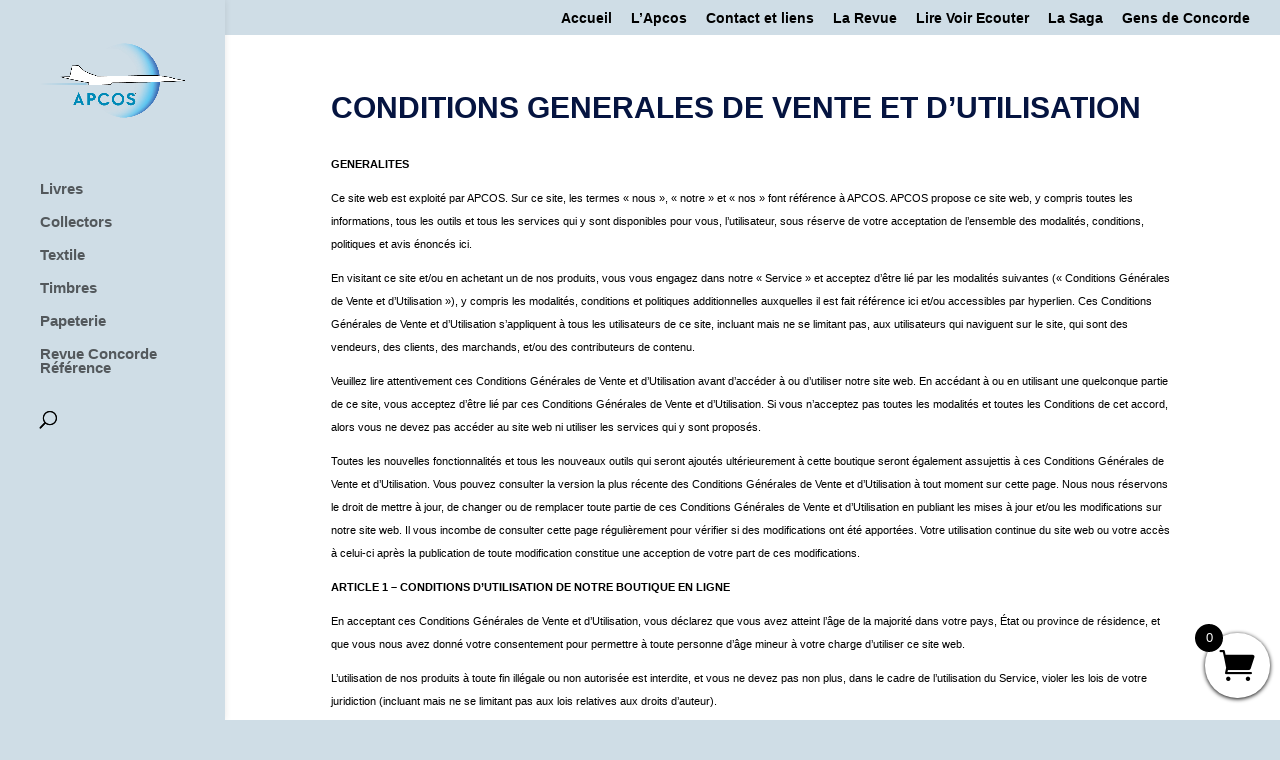

--- FILE ---
content_type: text/html; charset=UTF-8
request_url: https://laboutiqueconcordereference.fr/conditions-generales-de-vente-et-dutilisation/
body_size: 18506
content:
<!DOCTYPE html>
<html lang="fr-FR">
<head>
	<meta charset="UTF-8" />
<meta http-equiv="X-UA-Compatible" content="IE=edge">
	<link rel="pingback" href="https://laboutiqueconcordereference.fr/xmlrpc.php" />

	<script type="text/javascript">
		document.documentElement.className = 'js';
	</script>

	<title>CONDITIONS GENERALES DE VENTE ET D&rsquo;UTILISATION | La boutique concordereference</title>
<link rel="preconnect" href="https://fonts.gstatic.com" crossorigin /><meta name='robots' content='max-image-preview:large' />
<script>window._wca = window._wca || [];</script>
<script type="text/javascript">
			let jqueryParams=[],jQuery=function(r){return jqueryParams=[...jqueryParams,r],jQuery},$=function(r){return jqueryParams=[...jqueryParams,r],$};window.jQuery=jQuery,window.$=jQuery;let customHeadScripts=!1;jQuery.fn=jQuery.prototype={},$.fn=jQuery.prototype={},jQuery.noConflict=function(r){if(window.jQuery)return jQuery=window.jQuery,$=window.jQuery,customHeadScripts=!0,jQuery.noConflict},jQuery.ready=function(r){jqueryParams=[...jqueryParams,r]},$.ready=function(r){jqueryParams=[...jqueryParams,r]},jQuery.load=function(r){jqueryParams=[...jqueryParams,r]},$.load=function(r){jqueryParams=[...jqueryParams,r]},jQuery.fn.ready=function(r){jqueryParams=[...jqueryParams,r]},$.fn.ready=function(r){jqueryParams=[...jqueryParams,r]};</script><link rel='dns-prefetch' href='//stats.wp.com' />
<link rel='preconnect' href='//c0.wp.com' />
<link rel="alternate" type="application/rss+xml" title="La boutique concordereference &raquo; Flux" href="https://laboutiqueconcordereference.fr/feed/" />
<link rel="alternate" type="application/rss+xml" title="La boutique concordereference &raquo; Flux des commentaires" href="https://laboutiqueconcordereference.fr/comments/feed/" />
<meta content="Divi v.4.27.4" name="generator"/><link rel='stylesheet' id='wp-block-library-css' href='https://c0.wp.com/c/6.8.3/wp-includes/css/dist/block-library/style.min.css' type='text/css' media='all' />
<style id='wp-block-library-theme-inline-css' type='text/css'>
.wp-block-audio :where(figcaption){color:#555;font-size:13px;text-align:center}.is-dark-theme .wp-block-audio :where(figcaption){color:#ffffffa6}.wp-block-audio{margin:0 0 1em}.wp-block-code{border:1px solid #ccc;border-radius:4px;font-family:Menlo,Consolas,monaco,monospace;padding:.8em 1em}.wp-block-embed :where(figcaption){color:#555;font-size:13px;text-align:center}.is-dark-theme .wp-block-embed :where(figcaption){color:#ffffffa6}.wp-block-embed{margin:0 0 1em}.blocks-gallery-caption{color:#555;font-size:13px;text-align:center}.is-dark-theme .blocks-gallery-caption{color:#ffffffa6}:root :where(.wp-block-image figcaption){color:#555;font-size:13px;text-align:center}.is-dark-theme :root :where(.wp-block-image figcaption){color:#ffffffa6}.wp-block-image{margin:0 0 1em}.wp-block-pullquote{border-bottom:4px solid;border-top:4px solid;color:currentColor;margin-bottom:1.75em}.wp-block-pullquote cite,.wp-block-pullquote footer,.wp-block-pullquote__citation{color:currentColor;font-size:.8125em;font-style:normal;text-transform:uppercase}.wp-block-quote{border-left:.25em solid;margin:0 0 1.75em;padding-left:1em}.wp-block-quote cite,.wp-block-quote footer{color:currentColor;font-size:.8125em;font-style:normal;position:relative}.wp-block-quote:where(.has-text-align-right){border-left:none;border-right:.25em solid;padding-left:0;padding-right:1em}.wp-block-quote:where(.has-text-align-center){border:none;padding-left:0}.wp-block-quote.is-large,.wp-block-quote.is-style-large,.wp-block-quote:where(.is-style-plain){border:none}.wp-block-search .wp-block-search__label{font-weight:700}.wp-block-search__button{border:1px solid #ccc;padding:.375em .625em}:where(.wp-block-group.has-background){padding:1.25em 2.375em}.wp-block-separator.has-css-opacity{opacity:.4}.wp-block-separator{border:none;border-bottom:2px solid;margin-left:auto;margin-right:auto}.wp-block-separator.has-alpha-channel-opacity{opacity:1}.wp-block-separator:not(.is-style-wide):not(.is-style-dots){width:100px}.wp-block-separator.has-background:not(.is-style-dots){border-bottom:none;height:1px}.wp-block-separator.has-background:not(.is-style-wide):not(.is-style-dots){height:2px}.wp-block-table{margin:0 0 1em}.wp-block-table td,.wp-block-table th{word-break:normal}.wp-block-table :where(figcaption){color:#555;font-size:13px;text-align:center}.is-dark-theme .wp-block-table :where(figcaption){color:#ffffffa6}.wp-block-video :where(figcaption){color:#555;font-size:13px;text-align:center}.is-dark-theme .wp-block-video :where(figcaption){color:#ffffffa6}.wp-block-video{margin:0 0 1em}:root :where(.wp-block-template-part.has-background){margin-bottom:0;margin-top:0;padding:1.25em 2.375em}
</style>
<link rel='stylesheet' id='wp-components-css' href='https://c0.wp.com/c/6.8.3/wp-includes/css/dist/components/style.min.css' type='text/css' media='all' />
<link rel='stylesheet' id='wp-preferences-css' href='https://c0.wp.com/c/6.8.3/wp-includes/css/dist/preferences/style.min.css' type='text/css' media='all' />
<link rel='stylesheet' id='wp-block-editor-css' href='https://c0.wp.com/c/6.8.3/wp-includes/css/dist/block-editor/style.min.css' type='text/css' media='all' />
<link rel='stylesheet' id='popup-maker-block-library-style-css' href='https://laboutiqueconcordereference.fr/wp-content/plugins/popup-maker/dist/packages/block-library-style.css?ver=dbea705cfafe089d65f1' type='text/css' media='all' />
<link rel='stylesheet' id='mediaelement-css' href='https://c0.wp.com/c/6.8.3/wp-includes/js/mediaelement/mediaelementplayer-legacy.min.css' type='text/css' media='all' />
<link rel='stylesheet' id='wp-mediaelement-css' href='https://c0.wp.com/c/6.8.3/wp-includes/js/mediaelement/wp-mediaelement.min.css' type='text/css' media='all' />
<style id='jetpack-sharing-buttons-style-inline-css' type='text/css'>
.jetpack-sharing-buttons__services-list{display:flex;flex-direction:row;flex-wrap:wrap;gap:0;list-style-type:none;margin:5px;padding:0}.jetpack-sharing-buttons__services-list.has-small-icon-size{font-size:12px}.jetpack-sharing-buttons__services-list.has-normal-icon-size{font-size:16px}.jetpack-sharing-buttons__services-list.has-large-icon-size{font-size:24px}.jetpack-sharing-buttons__services-list.has-huge-icon-size{font-size:36px}@media print{.jetpack-sharing-buttons__services-list{display:none!important}}.editor-styles-wrapper .wp-block-jetpack-sharing-buttons{gap:0;padding-inline-start:0}ul.jetpack-sharing-buttons__services-list.has-background{padding:1.25em 2.375em}
</style>
<style id='global-styles-inline-css' type='text/css'>
:root{--wp--preset--aspect-ratio--square: 1;--wp--preset--aspect-ratio--4-3: 4/3;--wp--preset--aspect-ratio--3-4: 3/4;--wp--preset--aspect-ratio--3-2: 3/2;--wp--preset--aspect-ratio--2-3: 2/3;--wp--preset--aspect-ratio--16-9: 16/9;--wp--preset--aspect-ratio--9-16: 9/16;--wp--preset--color--black: #000000;--wp--preset--color--cyan-bluish-gray: #abb8c3;--wp--preset--color--white: #ffffff;--wp--preset--color--pale-pink: #f78da7;--wp--preset--color--vivid-red: #cf2e2e;--wp--preset--color--luminous-vivid-orange: #ff6900;--wp--preset--color--luminous-vivid-amber: #fcb900;--wp--preset--color--light-green-cyan: #7bdcb5;--wp--preset--color--vivid-green-cyan: #00d084;--wp--preset--color--pale-cyan-blue: #8ed1fc;--wp--preset--color--vivid-cyan-blue: #0693e3;--wp--preset--color--vivid-purple: #9b51e0;--wp--preset--gradient--vivid-cyan-blue-to-vivid-purple: linear-gradient(135deg,rgba(6,147,227,1) 0%,rgb(155,81,224) 100%);--wp--preset--gradient--light-green-cyan-to-vivid-green-cyan: linear-gradient(135deg,rgb(122,220,180) 0%,rgb(0,208,130) 100%);--wp--preset--gradient--luminous-vivid-amber-to-luminous-vivid-orange: linear-gradient(135deg,rgba(252,185,0,1) 0%,rgba(255,105,0,1) 100%);--wp--preset--gradient--luminous-vivid-orange-to-vivid-red: linear-gradient(135deg,rgba(255,105,0,1) 0%,rgb(207,46,46) 100%);--wp--preset--gradient--very-light-gray-to-cyan-bluish-gray: linear-gradient(135deg,rgb(238,238,238) 0%,rgb(169,184,195) 100%);--wp--preset--gradient--cool-to-warm-spectrum: linear-gradient(135deg,rgb(74,234,220) 0%,rgb(151,120,209) 20%,rgb(207,42,186) 40%,rgb(238,44,130) 60%,rgb(251,105,98) 80%,rgb(254,248,76) 100%);--wp--preset--gradient--blush-light-purple: linear-gradient(135deg,rgb(255,206,236) 0%,rgb(152,150,240) 100%);--wp--preset--gradient--blush-bordeaux: linear-gradient(135deg,rgb(254,205,165) 0%,rgb(254,45,45) 50%,rgb(107,0,62) 100%);--wp--preset--gradient--luminous-dusk: linear-gradient(135deg,rgb(255,203,112) 0%,rgb(199,81,192) 50%,rgb(65,88,208) 100%);--wp--preset--gradient--pale-ocean: linear-gradient(135deg,rgb(255,245,203) 0%,rgb(182,227,212) 50%,rgb(51,167,181) 100%);--wp--preset--gradient--electric-grass: linear-gradient(135deg,rgb(202,248,128) 0%,rgb(113,206,126) 100%);--wp--preset--gradient--midnight: linear-gradient(135deg,rgb(2,3,129) 0%,rgb(40,116,252) 100%);--wp--preset--font-size--small: 13px;--wp--preset--font-size--medium: 20px;--wp--preset--font-size--large: 36px;--wp--preset--font-size--x-large: 42px;--wp--preset--spacing--20: 0.44rem;--wp--preset--spacing--30: 0.67rem;--wp--preset--spacing--40: 1rem;--wp--preset--spacing--50: 1.5rem;--wp--preset--spacing--60: 2.25rem;--wp--preset--spacing--70: 3.38rem;--wp--preset--spacing--80: 5.06rem;--wp--preset--shadow--natural: 6px 6px 9px rgba(0, 0, 0, 0.2);--wp--preset--shadow--deep: 12px 12px 50px rgba(0, 0, 0, 0.4);--wp--preset--shadow--sharp: 6px 6px 0px rgba(0, 0, 0, 0.2);--wp--preset--shadow--outlined: 6px 6px 0px -3px rgba(255, 255, 255, 1), 6px 6px rgba(0, 0, 0, 1);--wp--preset--shadow--crisp: 6px 6px 0px rgba(0, 0, 0, 1);}:root { --wp--style--global--content-size: 823px;--wp--style--global--wide-size: 1080px; }:where(body) { margin: 0; }.wp-site-blocks > .alignleft { float: left; margin-right: 2em; }.wp-site-blocks > .alignright { float: right; margin-left: 2em; }.wp-site-blocks > .aligncenter { justify-content: center; margin-left: auto; margin-right: auto; }:where(.is-layout-flex){gap: 0.5em;}:where(.is-layout-grid){gap: 0.5em;}.is-layout-flow > .alignleft{float: left;margin-inline-start: 0;margin-inline-end: 2em;}.is-layout-flow > .alignright{float: right;margin-inline-start: 2em;margin-inline-end: 0;}.is-layout-flow > .aligncenter{margin-left: auto !important;margin-right: auto !important;}.is-layout-constrained > .alignleft{float: left;margin-inline-start: 0;margin-inline-end: 2em;}.is-layout-constrained > .alignright{float: right;margin-inline-start: 2em;margin-inline-end: 0;}.is-layout-constrained > .aligncenter{margin-left: auto !important;margin-right: auto !important;}.is-layout-constrained > :where(:not(.alignleft):not(.alignright):not(.alignfull)){max-width: var(--wp--style--global--content-size);margin-left: auto !important;margin-right: auto !important;}.is-layout-constrained > .alignwide{max-width: var(--wp--style--global--wide-size);}body .is-layout-flex{display: flex;}.is-layout-flex{flex-wrap: wrap;align-items: center;}.is-layout-flex > :is(*, div){margin: 0;}body .is-layout-grid{display: grid;}.is-layout-grid > :is(*, div){margin: 0;}body{padding-top: 0px;padding-right: 0px;padding-bottom: 0px;padding-left: 0px;}:root :where(.wp-element-button, .wp-block-button__link){background-color: #32373c;border-width: 0;color: #fff;font-family: inherit;font-size: inherit;line-height: inherit;padding: calc(0.667em + 2px) calc(1.333em + 2px);text-decoration: none;}.has-black-color{color: var(--wp--preset--color--black) !important;}.has-cyan-bluish-gray-color{color: var(--wp--preset--color--cyan-bluish-gray) !important;}.has-white-color{color: var(--wp--preset--color--white) !important;}.has-pale-pink-color{color: var(--wp--preset--color--pale-pink) !important;}.has-vivid-red-color{color: var(--wp--preset--color--vivid-red) !important;}.has-luminous-vivid-orange-color{color: var(--wp--preset--color--luminous-vivid-orange) !important;}.has-luminous-vivid-amber-color{color: var(--wp--preset--color--luminous-vivid-amber) !important;}.has-light-green-cyan-color{color: var(--wp--preset--color--light-green-cyan) !important;}.has-vivid-green-cyan-color{color: var(--wp--preset--color--vivid-green-cyan) !important;}.has-pale-cyan-blue-color{color: var(--wp--preset--color--pale-cyan-blue) !important;}.has-vivid-cyan-blue-color{color: var(--wp--preset--color--vivid-cyan-blue) !important;}.has-vivid-purple-color{color: var(--wp--preset--color--vivid-purple) !important;}.has-black-background-color{background-color: var(--wp--preset--color--black) !important;}.has-cyan-bluish-gray-background-color{background-color: var(--wp--preset--color--cyan-bluish-gray) !important;}.has-white-background-color{background-color: var(--wp--preset--color--white) !important;}.has-pale-pink-background-color{background-color: var(--wp--preset--color--pale-pink) !important;}.has-vivid-red-background-color{background-color: var(--wp--preset--color--vivid-red) !important;}.has-luminous-vivid-orange-background-color{background-color: var(--wp--preset--color--luminous-vivid-orange) !important;}.has-luminous-vivid-amber-background-color{background-color: var(--wp--preset--color--luminous-vivid-amber) !important;}.has-light-green-cyan-background-color{background-color: var(--wp--preset--color--light-green-cyan) !important;}.has-vivid-green-cyan-background-color{background-color: var(--wp--preset--color--vivid-green-cyan) !important;}.has-pale-cyan-blue-background-color{background-color: var(--wp--preset--color--pale-cyan-blue) !important;}.has-vivid-cyan-blue-background-color{background-color: var(--wp--preset--color--vivid-cyan-blue) !important;}.has-vivid-purple-background-color{background-color: var(--wp--preset--color--vivid-purple) !important;}.has-black-border-color{border-color: var(--wp--preset--color--black) !important;}.has-cyan-bluish-gray-border-color{border-color: var(--wp--preset--color--cyan-bluish-gray) !important;}.has-white-border-color{border-color: var(--wp--preset--color--white) !important;}.has-pale-pink-border-color{border-color: var(--wp--preset--color--pale-pink) !important;}.has-vivid-red-border-color{border-color: var(--wp--preset--color--vivid-red) !important;}.has-luminous-vivid-orange-border-color{border-color: var(--wp--preset--color--luminous-vivid-orange) !important;}.has-luminous-vivid-amber-border-color{border-color: var(--wp--preset--color--luminous-vivid-amber) !important;}.has-light-green-cyan-border-color{border-color: var(--wp--preset--color--light-green-cyan) !important;}.has-vivid-green-cyan-border-color{border-color: var(--wp--preset--color--vivid-green-cyan) !important;}.has-pale-cyan-blue-border-color{border-color: var(--wp--preset--color--pale-cyan-blue) !important;}.has-vivid-cyan-blue-border-color{border-color: var(--wp--preset--color--vivid-cyan-blue) !important;}.has-vivid-purple-border-color{border-color: var(--wp--preset--color--vivid-purple) !important;}.has-vivid-cyan-blue-to-vivid-purple-gradient-background{background: var(--wp--preset--gradient--vivid-cyan-blue-to-vivid-purple) !important;}.has-light-green-cyan-to-vivid-green-cyan-gradient-background{background: var(--wp--preset--gradient--light-green-cyan-to-vivid-green-cyan) !important;}.has-luminous-vivid-amber-to-luminous-vivid-orange-gradient-background{background: var(--wp--preset--gradient--luminous-vivid-amber-to-luminous-vivid-orange) !important;}.has-luminous-vivid-orange-to-vivid-red-gradient-background{background: var(--wp--preset--gradient--luminous-vivid-orange-to-vivid-red) !important;}.has-very-light-gray-to-cyan-bluish-gray-gradient-background{background: var(--wp--preset--gradient--very-light-gray-to-cyan-bluish-gray) !important;}.has-cool-to-warm-spectrum-gradient-background{background: var(--wp--preset--gradient--cool-to-warm-spectrum) !important;}.has-blush-light-purple-gradient-background{background: var(--wp--preset--gradient--blush-light-purple) !important;}.has-blush-bordeaux-gradient-background{background: var(--wp--preset--gradient--blush-bordeaux) !important;}.has-luminous-dusk-gradient-background{background: var(--wp--preset--gradient--luminous-dusk) !important;}.has-pale-ocean-gradient-background{background: var(--wp--preset--gradient--pale-ocean) !important;}.has-electric-grass-gradient-background{background: var(--wp--preset--gradient--electric-grass) !important;}.has-midnight-gradient-background{background: var(--wp--preset--gradient--midnight) !important;}.has-small-font-size{font-size: var(--wp--preset--font-size--small) !important;}.has-medium-font-size{font-size: var(--wp--preset--font-size--medium) !important;}.has-large-font-size{font-size: var(--wp--preset--font-size--large) !important;}.has-x-large-font-size{font-size: var(--wp--preset--font-size--x-large) !important;}
:where(.wp-block-post-template.is-layout-flex){gap: 1.25em;}:where(.wp-block-post-template.is-layout-grid){gap: 1.25em;}
:where(.wp-block-columns.is-layout-flex){gap: 2em;}:where(.wp-block-columns.is-layout-grid){gap: 2em;}
:root :where(.wp-block-pullquote){font-size: 1.5em;line-height: 1.6;}
</style>
<link rel='stylesheet' id='woocommerce-layout-css' href='https://c0.wp.com/p/woocommerce/10.2.2/assets/css/woocommerce-layout.css' type='text/css' media='all' />
<style id='woocommerce-layout-inline-css' type='text/css'>

	.infinite-scroll .woocommerce-pagination {
		display: none;
	}
</style>
<link rel='stylesheet' id='woocommerce-smallscreen-css' href='https://c0.wp.com/p/woocommerce/10.2.2/assets/css/woocommerce-smallscreen.css' type='text/css' media='only screen and (max-width: 768px)' />
<link rel='stylesheet' id='woocommerce-general-css' href='https://c0.wp.com/p/woocommerce/10.2.2/assets/css/woocommerce.css' type='text/css' media='all' />
<style id='woocommerce-inline-inline-css' type='text/css'>
.woocommerce form .form-row .required { visibility: visible; }
</style>
<link rel='stylesheet' id='divilife-wsc-css' href='https://laboutiqueconcordereference.fr/wp-content/plugins/divi-side-cart-for-woocommerce/public/css/divilife-wsc-public.css?ver=2.1' type='text/css' media='all' />
<style id='divilife-wsc-inline-css' type='text/css'>

			.divilife-wsc-ctxt{
				font-size: 20px;
			}

			.divilife-wsc-container{
				width: 300px;
			}
			.divilife-wsc-body{
				font-size: 14px;
			}
			.divilife-wsc-img-col{
				width: 35%;
			}
			.divilife-wsc-sum-col{
				width: 60%;
			}
			.divilife-wsc-basket{
				background-color: #ffffff;
				bottom: 12px;
				position: fixed;
				height: 65px;
				width: 65px;
			}
			
			.divilife-wsc-bki{
				color: #000000;
				font-size: 35px;
			}
			.divilife-wsc-items-count{
				background-color: #000000;
				color: #ffffff;
			}
			.divilife-wsc-footer a.button{
				margin: 4px 0;
			}
		.divilife-wsc-footer{
				position: absolute;
			}
			.divilife-wsc-container{
				top: 0;
				bottom: 0;
			}
				.divilife-wsc-basket{
					right: 0;
				}
				.divilife-wsc-basket, .divilife-wsc-container{
					transition-property: right;
				}
				.divilife-wsc-items-count{
					left: -10px;
				}
				.divilife-wsc-container{
					right: -300px;
				}
				.divilife-wsc-modal.divilife-wsc-active .divilife-wsc-basket{
					right: 300px;
				}
				.divilife-wsc-modal.divilife-wsc-active .divilife-wsc-container{
					right: 0;
				}
			
</style>
<link rel='stylesheet' id='brands-styles-css' href='https://c0.wp.com/p/woocommerce/10.2.2/assets/css/brands.css' type='text/css' media='all' />
<link rel='stylesheet' id='flexible-shipping-free-shipping-css' href='https://laboutiqueconcordereference.fr/wp-content/plugins/flexible-shipping/assets/dist/css/free-shipping.css?ver=6.4.0.2' type='text/css' media='all' />
<link rel='stylesheet' id='divi-style-pum-css' href='https://laboutiqueconcordereference.fr/wp-content/themes/Divi/style-static.min.css?ver=4.27.4' type='text/css' media='all' />
<script type="text/javascript" src="https://c0.wp.com/c/6.8.3/wp-includes/js/jquery/jquery.min.js" id="jquery-core-js"></script>
<script type="text/javascript" src="https://c0.wp.com/c/6.8.3/wp-includes/js/jquery/jquery-migrate.min.js" id="jquery-migrate-js"></script>
<script type="text/javascript" id="jquery-js-after">
/* <![CDATA[ */
jqueryParams.length&&$.each(jqueryParams,function(e,r){if("function"==typeof r){var n=String(r);n.replace("$","jQuery");var a=new Function("return "+n)();$(document).ready(a)}});
/* ]]> */
</script>
<script type="text/javascript" src="https://c0.wp.com/p/woocommerce/10.2.2/assets/js/jquery-blockui/jquery.blockUI.min.js" id="jquery-blockui-js" defer="defer" data-wp-strategy="defer"></script>
<script type="text/javascript" id="wc-add-to-cart-js-extra">
/* <![CDATA[ */
var wc_add_to_cart_params = {"ajax_url":"\/wp-admin\/admin-ajax.php","wc_ajax_url":"\/?wc-ajax=%%endpoint%%","i18n_view_cart":"Voir le panier","cart_url":"https:\/\/laboutiqueconcordereference.fr\/panier\/","is_cart":"","cart_redirect_after_add":"no"};
/* ]]> */
</script>
<script type="text/javascript" src="https://c0.wp.com/p/woocommerce/10.2.2/assets/js/frontend/add-to-cart.min.js" id="wc-add-to-cart-js" defer="defer" data-wp-strategy="defer"></script>
<script type="text/javascript" src="https://c0.wp.com/p/woocommerce/10.2.2/assets/js/js-cookie/js.cookie.min.js" id="js-cookie-js" defer="defer" data-wp-strategy="defer"></script>
<script type="text/javascript" id="woocommerce-js-extra">
/* <![CDATA[ */
var woocommerce_params = {"ajax_url":"\/wp-admin\/admin-ajax.php","wc_ajax_url":"\/?wc-ajax=%%endpoint%%","i18n_password_show":"Afficher le mot de passe","i18n_password_hide":"Masquer le mot de passe"};
/* ]]> */
</script>
<script type="text/javascript" src="https://c0.wp.com/p/woocommerce/10.2.2/assets/js/frontend/woocommerce.min.js" id="woocommerce-js" defer="defer" data-wp-strategy="defer"></script>
<script type="text/javascript" src="https://stats.wp.com/s-202545.js" id="woocommerce-analytics-js" defer="defer" data-wp-strategy="defer"></script>
<link rel="https://api.w.org/" href="https://laboutiqueconcordereference.fr/wp-json/" /><link rel="alternate" title="JSON" type="application/json" href="https://laboutiqueconcordereference.fr/wp-json/wp/v2/pages/459" /><link rel="EditURI" type="application/rsd+xml" title="RSD" href="https://laboutiqueconcordereference.fr/xmlrpc.php?rsd" />
<meta name="generator" content="WordPress 6.8.3" />
<meta name="generator" content="WooCommerce 10.2.2" />
<link rel="canonical" href="https://laboutiqueconcordereference.fr/conditions-generales-de-vente-et-dutilisation/" />
<link rel='shortlink' href='https://laboutiqueconcordereference.fr/?p=459' />
<link rel="alternate" title="oEmbed (JSON)" type="application/json+oembed" href="https://laboutiqueconcordereference.fr/wp-json/oembed/1.0/embed?url=https%3A%2F%2Flaboutiqueconcordereference.fr%2Fconditions-generales-de-vente-et-dutilisation%2F" />
<link rel="alternate" title="oEmbed (XML)" type="text/xml+oembed" href="https://laboutiqueconcordereference.fr/wp-json/oembed/1.0/embed?url=https%3A%2F%2Flaboutiqueconcordereference.fr%2Fconditions-generales-de-vente-et-dutilisation%2F&#038;format=xml" />
		<script type="text/javascript">
			//<![CDATA[
			var show_msg = '';
			if (show_msg !== '0') {
				var options = {view_src: "View Source is disabled!", inspect_elem: "Inspect Element is disabled!", right_click: "Right click is disabled!", copy_cut_paste_content: "Cut/Copy/Paste is disabled!", image_drop: "Image Drag-n-Drop is disabled!" }
			} else {
				var options = '';
			}

         	function nocontextmenu(e) { return false; }
         	document.oncontextmenu = nocontextmenu;
         	document.ondragstart = function() { return false;}

			document.onmousedown = function (event) {
				event = (event || window.event);
				if (event.keyCode === 123) {
					if (show_msg !== '0') {show_toast('inspect_elem');}
					return false;
				}
			}
			document.onkeydown = function (event) {
				event = (event || window.event);
				//alert(event.keyCode);   return false;
				if (event.keyCode === 123 ||
						event.ctrlKey && event.shiftKey && event.keyCode === 73 ||
						event.ctrlKey && event.shiftKey && event.keyCode === 75) {
					if (show_msg !== '0') {show_toast('inspect_elem');}
					return false;
				}
				if (event.ctrlKey && event.keyCode === 85) {
					if (show_msg !== '0') {show_toast('view_src');}
					return false;
				}
			}
			function addMultiEventListener(element, eventNames, listener) {
				var events = eventNames.split(' ');
				for (var i = 0, iLen = events.length; i < iLen; i++) {
					element.addEventListener(events[i], function (e) {
						e.preventDefault();
						if (show_msg !== '0') {
							show_toast(listener);
						}
					});
				}
			}
			addMultiEventListener(document, 'contextmenu', 'right_click');
			addMultiEventListener(document, 'cut copy paste print', 'copy_cut_paste_content');
			addMultiEventListener(document, 'drag drop', 'image_drop');
			function show_toast(text) {
				var x = document.getElementById("amm_drcfw_toast_msg");
				x.innerHTML = eval('options.' + text);
				x.className = "show";
				setTimeout(function () {
					x.className = x.className.replace("show", "")
				}, 3000);
			}
		//]]>
		</script>
		<style type="text/css">body * :not(input):not(textarea){user-select:none !important; -webkit-touch-callout: none !important;  -webkit-user-select: none !important; -moz-user-select:none !important; -khtml-user-select:none !important; -ms-user-select: none !important;}#amm_drcfw_toast_msg{visibility:hidden;min-width:250px;margin-left:-125px;background-color:#333;color:#fff;text-align:center;border-radius:2px;padding:16px;position:fixed;z-index:999;left:50%;bottom:30px;font-size:17px}#amm_drcfw_toast_msg.show{visibility:visible;-webkit-animation:fadein .5s,fadeout .5s 2.5s;animation:fadein .5s,fadeout .5s 2.5s}@-webkit-keyframes fadein{from{bottom:0;opacity:0}to{bottom:30px;opacity:1}}@keyframes fadein{from{bottom:0;opacity:0}to{bottom:30px;opacity:1}}@-webkit-keyframes fadeout{from{bottom:30px;opacity:1}to{bottom:0;opacity:0}}@keyframes fadeout{from{bottom:30px;opacity:1}to{bottom:0;opacity:0}}</style>
			<style>img#wpstats{display:none}</style>
		<meta name="viewport" content="width=device-width, initial-scale=1.0, maximum-scale=1.0, user-scalable=0" />	<noscript><style>.woocommerce-product-gallery{ opacity: 1 !important; }</style></noscript>
	<style type="text/css" id="custom-background-css">
body.custom-background { background-color: #cfdde6; }
</style>
	<link rel="icon" href="https://laboutiqueconcordereference.fr/wp-content/uploads/2021/10/cropped-Concorde-eclipse-32x32.jpg" sizes="32x32" />
<link rel="icon" href="https://laboutiqueconcordereference.fr/wp-content/uploads/2021/10/cropped-Concorde-eclipse-192x192.jpg" sizes="192x192" />
<link rel="apple-touch-icon" href="https://laboutiqueconcordereference.fr/wp-content/uploads/2021/10/cropped-Concorde-eclipse-180x180.jpg" />
<meta name="msapplication-TileImage" content="https://laboutiqueconcordereference.fr/wp-content/uploads/2021/10/cropped-Concorde-eclipse-270x270.jpg" />
<link rel="stylesheet" id="et-divi-customizer-global-cached-inline-styles" href="https://laboutiqueconcordereference.fr/wp-content/et-cache/global/et-divi-customizer-global.min.css?ver=1760518843" /></head>
<body class="wp-singular page-template-default page page-id-459 custom-background wp-custom-logo wp-theme-Divi theme-Divi woocommerce-no-js et_button_no_icon et_pb_button_helper_class et_fullwidth_secondary_nav et_vertical_nav et_vertical_fixed et_show_nav et_secondary_nav_enabled et_secondary_nav_only_menu et_primary_nav_dropdown_animation_flip et_secondary_nav_dropdown_animation_fade et_header_style_left et_pb_footer_columns4 et_cover_background et_pb_gutter osx et_pb_gutters3 et_smooth_scroll et_full_width_page et_divi_theme et-db">
	<div id="page-container">

					<div id="top-header">
			<div class="container clearfix">

			
				<div id="et-secondary-menu">
				<ul id="et-secondary-nav" class="menu"><li class="menu-item menu-item-type-custom menu-item-object-custom menu-item-481"><a href="https://www.concordereference.fr">Accueil</a></li>
<li class="menu-item menu-item-type-custom menu-item-object-custom menu-item-482"><a href="https://www.concordereference.fr/#apcos-content2">L&rsquo;Apcos</a></li>
<li class="menu-item menu-item-type-custom menu-item-object-custom menu-item-483"><a href="https://www.concordereference.fr/#contact-1">Contact et liens</a></li>
<li class="menu-item menu-item-type-custom menu-item-object-custom menu-item-487"><a href="https://www.concordereference.fr/mesmerize/livres-et-presse/concorde-reference-la-revue">La Revue</a></li>
<li class="menu-item menu-item-type-custom menu-item-object-custom menu-item-484"><a href="https://www.concordereference.fr/#lire-voir-ecouter">Lire Voir Ecouter</a></li>
<li class="menu-item menu-item-type-custom menu-item-object-custom menu-item-485"><a href="https://www.concordereference.fr/#la-saga-1">La Saga</a></li>
<li class="menu-item menu-item-type-custom menu-item-object-custom menu-item-486"><a href="https://www.concordereference.fr/#gens-de-concorde">Gens de Concorde</a></li>
</ul><a href="https://laboutiqueconcordereference.fr/panier/" class="et-cart-info">
				<span>Articles 0</span>
			</a>				</div>

			</div>
		</div>
		
	
			<header id="main-header" data-height-onload="98">
			<div class="container clearfix et_menu_container">
							<div class="logo_container">
					<span class="logo_helper"></span>
					<a href="https://laboutiqueconcordereference.fr/">
						<img src="https://laboutiqueconcordereference.fr/wp-content/uploads/2021/10/LOGO-SEUL.png" width="1063" height="591" alt="La boutique concordereference" id="logo" data-height-percentage="100" />
					</a>
				</div>
							<div id="et-top-navigation" data-height="98" data-fixed-height="40">
											<nav id="top-menu-nav">
						<ul id="top-menu" class="nav"><li id="menu-item-393" class="menu-item menu-item-type-custom menu-item-object-custom menu-item-home menu-item-393"><a href="https://laboutiqueconcordereference.fr/#livres">Livres</a></li>
<li id="menu-item-392" class="menu-item menu-item-type-custom menu-item-object-custom menu-item-home menu-item-392"><a href="https://laboutiqueconcordereference.fr/#maquettes">Collectors</a></li>
<li id="menu-item-390" class="menu-item menu-item-type-custom menu-item-object-custom menu-item-home menu-item-390"><a href="https://laboutiqueconcordereference.fr/#textiles">Textile</a></li>
<li id="menu-item-384" class="menu-item menu-item-type-custom menu-item-object-custom menu-item-home menu-item-384"><a href="https://laboutiqueconcordereference.fr/#timbres">Timbres</a></li>
<li id="menu-item-478" class="menu-item menu-item-type-custom menu-item-object-custom menu-item-home menu-item-478"><a href="https://laboutiqueconcordereference.fr/#papeterie">Papeterie</a></li>
<li id="menu-item-1216" class="menu-item menu-item-type-custom menu-item-object-custom menu-item-home menu-item-1216"><a href="https://laboutiqueconcordereference.fr/#revue">Revue Concorde Référence</a></li>
</ul>						</nav>
					
					
					
											<div id="et_top_search">
							<span id="et_search_icon"></span>
						</div>
					
					<div id="et_mobile_nav_menu">
				<div class="mobile_nav closed">
					<span class="select_page">Sélectionner une page</span>
					<span class="mobile_menu_bar mobile_menu_bar_toggle"></span>
				</div>
			</div>				</div> <!-- #et-top-navigation -->
			</div> <!-- .container -->
						<div class="et_search_outer">
				<div class="container et_search_form_container">
					<form role="search" method="get" class="et-search-form" action="https://laboutiqueconcordereference.fr/">
					<input type="search" class="et-search-field" placeholder="Rechercher &hellip;" value="" name="s" title="Rechercher:" />					</form>
					<span class="et_close_search_field"></span>
				</div>
			</div>
					</header> <!-- #main-header -->
			<div id="et-main-area">
	
<div id="main-content">


	<div class="container">
		<div id="content-area" class="clearfix">
			<div id="left-area">


			
				<article id="post-459" class="post-459 page type-page status-publish hentry">

				
					<h1 class="entry-title main_title">CONDITIONS GENERALES DE VENTE ET D&rsquo;UTILISATION</h1>
				
				
					<div class="entry-content">
					
<p class="has-text-align-justify has-black-color has-text-color" style="font-size:11px"><strong>GENERALITES </strong></p>



<p class="has-text-align-justify has-black-color has-text-color" style="font-size:11px">Ce site web est exploité par APCOS. Sur ce site, les termes « nous », « notre » et « nos » font référence à APCOS. APCOS propose ce site web, y compris toutes les informations, tous les outils et tous les services qui y sont disponibles pour vous, l’utilisateur, sous réserve de votre acceptation de l’ensemble des modalités, conditions, politiques et avis énoncés ici. </p>



<p class="has-text-align-justify has-black-color has-text-color" style="font-size:11px">En visitant ce site et/ou en achetant un de nos produits, vous vous engagez dans notre « Service » et acceptez d’être lié par les modalités suivantes (« Conditions Générales de Vente et d’Utilisation »), y compris les modalités, conditions et politiques additionnelles auxquelles il est fait référence ici et/ou accessibles par hyperlien. Ces Conditions Générales de Vente et d’Utilisation s’appliquent à tous les utilisateurs de ce site, incluant mais ne se limitant pas, aux utilisateurs qui naviguent sur le site, qui sont des vendeurs, des clients, des marchands, et/ou des contributeurs de contenu. </p>



<p class="has-text-align-justify has-black-color has-text-color" style="font-size:11px">Veuillez lire attentivement ces Conditions Générales de Vente et d’Utilisation avant d’accéder à ou d’utiliser notre site web. En accédant à ou en utilisant une quelconque partie de ce site, vous acceptez d’être lié par ces Conditions Générales de Vente et d’Utilisation. Si vous n’acceptez pas toutes les modalités et toutes les Conditions de cet accord, alors vous ne devez pas accéder au site web ni utiliser les services qui y sont proposés. &nbsp;</p>



<p class="has-text-align-justify has-black-color has-text-color" style="font-size:11px">Toutes les nouvelles fonctionnalités et tous les nouveaux outils qui seront ajoutés ultérieurement à cette boutique seront également assujettis à ces Conditions Générales de Vente et d’Utilisation. Vous pouvez consulter la version la plus récente des Conditions Générales de Vente et d’Utilisation à tout moment sur cette page. Nous nous réservons le droit de mettre à jour, de changer ou de remplacer toute partie de ces Conditions Générales de Vente et d’Utilisation en publiant les mises à jour et/ou les modifications sur notre site web. Il vous incombe de consulter cette page régulièrement pour vérifier si des modifications ont été apportées. Votre utilisation continue du site web ou votre accès à celui-ci après la publication de toute modification constitue une acception de votre part de ces modifications. </p>



<p class="has-text-align-justify has-black-color has-text-color" style="font-size:11px"><strong>ARTICLE 1 – CONDITIONS D’UTILISATION DE NOTRE BOUTIQUE EN LIGNE</strong>&nbsp; </p>



<p class="has-text-align-justify has-black-color has-text-color" style="font-size:11px">En acceptant ces Conditions Générales de Vente et d’Utilisation, vous déclarez que vous avez atteint l’âge de la majorité dans votre pays, État ou province de résidence, et que vous nous avez donné votre consentement pour permettre à toute personne d’âge mineur à votre charge d’utiliser ce site web. </p>



<p class="has-text-align-justify has-black-color has-text-color" style="font-size:11px">L’utilisation de nos produits à toute fin illégale ou non autorisée est interdite, et vous ne devez pas non plus, dans le cadre de l’utilisation du Service, violer les lois de votre juridiction (incluant mais ne se limitant pas aux lois relatives aux droits d’auteur). </p>



<p class="has-text-align-justify has-black-color has-text-color" style="font-size:11px">Vous ne devez pas transmettre de vers, de virus ou tout autre code de nature destructive. </p>



<p class="has-text-align-justify has-black-color has-text-color" style="font-size:11px">Toute infraction ou violation des présentes Conditions Générales de Vente et d’Utilisation entraînera la résiliation immédiate de vos Services. </p>



<p class="has-text-align-justify has-black-color has-text-color" style="font-size:11px"><strong>ARTICLE 2 – CONDITIONS GÉNÉRALES</strong> </p>



<p class="has-text-align-justify has-black-color has-text-color" style="font-size:11px">Nous nous réservons le droit de refuser à tout moment l’accès aux services à toute personne, et ce, pour quelque raison que ce soit. </p>



<p class="has-text-align-justify has-black-color has-text-color" style="font-size:11px">Vous comprenez que votre contenu (à l’exclusion de vos informations de carte de crédit) pourrait être transféré de manière non chiffrée, et cela sous-entend (a) des transmissions sur divers réseaux ; et (b) des changements pour se conformer et s’adapter aux exigences techniques pour la connexion des réseaux ou appareils. Les informations de carte de crédit sont toujours chiffrées pendant la transmission sur les réseaux. </p>



<p class="has-text-align-justify has-black-color has-text-color" style="font-size:11px">Vous acceptez de ne pas reproduire, dupliquer, copier, vendre, revendre ou exploiter une quelconque partie du Service ou utilisation du Service, ou un quelconque accès au Service ou contact sur le site web, par le biais duquel le Service est fourni, sans autorisation écrite expresse préalable de notre part. </p>



<p class="has-text-align-justify has-black-color has-text-color" style="font-size:11px">Les titres utilisés dans cet accord sont inclus pour votre commodité, et ne vont ni limiter ni affecter ces Conditions. </p>



<p class="has-text-align-justify has-black-color has-text-color" style="font-size:11px">A<strong>RTICLE 3 – EXACTITUDE, EXHAUSTIVITÉ ET ACTUALITÉ DES INFORMATIONS</strong> </p>



<p class="has-text-align-justify has-black-color has-text-color" style="font-size:11px">Nous nous réservons le droit de modifier le contenu de ce site à tout moment, mais nous n’avons aucune obligation de mettre à jour les informations sur notre site. Vous acceptez qu’il vous incombe de surveiller les modifications apportées à notre site. </p>



<p class="has-text-align-justify has-black-color has-text-color" style="font-size:11px"><strong>ARTICLE 4 – MODIFICATIONS APPORTÉES AU SERVICE ET AUX PRIX</strong> </p>



<p class="has-text-align-justify has-black-color has-text-color" style="font-size:11px">Les prix de nos produits peuvent être modifiés sans préavis. </p>



<p class="has-text-align-justify has-black-color has-text-color" style="font-size:11px">Nous nous réservons le droit à tout moment de modifier ou d’interrompre le Service (ainsi que toute partie ou tout contenu du Service) sans préavis et en tout temps. </p>



<p class="has-text-align-justify has-black-color has-text-color" style="font-size:11px">Nous ne serons pas responsables envers vous ou toute autre tierce partie de toute modification de prix, suspension ou interruption du Service. </p>



<p class="has-text-align-justify has-black-color has-text-color" style="font-size:11px"><strong>ARTICLE 5 – PRODUITS OU SERVICES</strong> </p>



<p class="has-text-align-justify has-black-color has-text-color" style="font-size:11px">Certains produits ou services peuvent être exclusivement disponibles en ligne sur notre site web. Ces produits ou services peuvent être disponibles en quantités limitées et peuvent uniquement faire l’objet de retours ou d’échanges conformément à notre Politique de Retour. </p>



<p class="has-text-align-justify has-black-color has-text-color" style="font-size:11px">Nous avons fait de notre mieux pour afficher aussi clairement que possible les couleurs et images de nos produits qui apparaissent sur notre boutique. Nous ne pouvons pas garantir que l’affichage des couleurs par l’écran de votre ordinateur sera précis. </p>



<p class="has-text-align-justify has-black-color has-text-color" style="font-size:11px">Nous nous réservons le droit, sans toutefois être obligés de le faire, de limiter les ventes de nos produits ou services à toute personne, et dans toute région géographique ou juridiction. Nous pourrions exercer ce droit au cas par cas. Nous nous réservons le droit de limiter les quantités de tout produit ou service que nous offrons. Toutes les descriptions de produits et tous les prix des produits peuvent être modifiés en tout temps sans avis préalable, à notre seule discrétion. Nous nous réservons le droit d’arrêter d’offrir un produit à tout moment. Toute offre de service ou de produit présentée sur ce site est nulle là où la loi l’interdit. </p>



<p class="has-text-align-justify has-black-color has-text-color" style="font-size:11px">Nous ne garantissons pas que la qualité de tous les produits, services, informations, ou toute autre marchandise que vous avez obtenue ou achetée répondra à vos attentes, ni que toute erreur dans le Service sera corrigée. </p>



<p class="has-text-align-justify has-black-color has-text-color" style="font-size:11px"><strong>ARTICLE 6 – EXACTITUDE DE LA FACTURATION ET DES INFORMATIONS DE COMPTE</strong> </p>



<p class="has-text-align-justify has-black-color has-text-color" style="font-size:11px">Nous nous réservons le droit de refuser toute commande que vous passez auprès de nous. Nous pourrions, à notre seule discrétion, réduire ou annuler les quantités achetées par personne, par foyer ou par commande. Ces restrictions pourraient inclure des commandes passées par ou depuis le même compte client, la même carte de crédit, et/ou des commandes qui utilisent la même adresse de facturation et/ou d’expédition. Dans le cas où nous modifierions une commande ou si nous venions à l’annuler, nous pourrions tenter de vous avertir en vous contactant à l’adresse courriel et/ou à l’adresse de facturation/au numéro de téléphone fourni au moment où la commande a été passée. Nous nous réservons le droit de limiter ou d’interdire les commandes qui, à notre seul jugement, pourraient sembler provenir de marchands, de revendeurs ou de distributeurs. </p>



<p class="has-text-align-justify has-black-color has-text-color" style="font-size:11px">Vous acceptez de fournir des informations de commande et de compte à jour, complètes et exactes pour toutes les commandes passées sur notre boutique. Vous vous engagez à mettre à jour rapidement votre compte et vos autres informations, y compris votre adresse courriel, vos numéros de cartes de crédit et dates d’expiration, pour que nous poussions compléter vos transactions et vous contacter si nécessaire. </p>



<p class="has-text-align-justify has-black-color has-text-color" style="font-size:11px"><strong>ARTICLE 7 – OUTILS FACULTATIFS</strong> </p>



<p class="has-text-align-justify has-black-color has-text-color" style="font-size:11px">Nous pourrions vous fournir l’accès à des outils de tierces parties sur lesquels nous n’exerçons ni suivi, ni contrôle, ni influence. </p>



<p class="has-text-align-justify has-black-color has-text-color" style="font-size:11px">Vous reconnaissez et acceptez le fait que nous fournissons l’accès à de tels outils « tels quels » et « selon la disponibilité », sans aucune garantie, représentation ou condition d’aucune sorte et sans aucune approbation. Nous n’aurons aucune responsabilité légale résultant de ou liée à l’utilisation de ces outils facultatifs de tiers. </p>



<p class="has-text-align-justify has-black-color has-text-color" style="font-size:11px">Si vous utilisez les outils facultatifs offerts sur le site, vous le faites à votre propre risque et à votre propre discrétion, et vous devriez consulter les conditions auxquelles ces outils sont offerts par le ou les fournisseurs tiers concerné(s). </p>



<p class="has-text-align-justify has-black-color has-text-color" style="font-size:11px"><strong>ARTICLE 8 – LIENS DE TIERS</strong> </p>



<p class="has-text-align-justify has-black-color has-text-color" style="font-size:11px">Certains contenus, produits et services disponibles par le biais de notre Service pourraient inclure des éléments provenant de tierces parties. </p>



<p class="has-text-align-justify has-black-color has-text-color" style="font-size:11px">Les liens provenant de tierces parties sur ce site pourraient vous rediriger vers des sites web de tiers qui ne nous sont pas affiliés. Nous ne sommes pas tenus d’examiner ou d’évaluer le contenu ou l’exactitude de ces sites, et nous ne garantissons pas et n’assumons aucune responsabilité quant à tout contenu, site web, produit, service ou autre élément accessible sur ou depuis ces sites tiers. </p>



<p class="has-text-align-justify has-black-color has-text-color" style="font-size:11px">Nous ne sommes pas responsables des préjudices ou dommages liés à l’achat ou à l’utilisation de biens, de services, de ressources, de contenu, ou de toute autre transaction effectuée en rapport avec ces sites web de tiers. Les plaintes, réclamations, préoccupations, ou questions concernant les produits de ces tiers doivent être soumises à ces mêmes tiers. </p>



<p class="has-text-align-justify has-black-color has-text-color" style="font-size:11px"><strong>ARTICLE 9 – COMMENTAIRES, SUGGESTIONS ET AUTRES PROPOSITIONS D’UTILISATEURS</strong> </p>



<p class="has-text-align-justify has-black-color has-text-color" style="font-size:11px">Si, à notre demande, vous soumettez des contenus spécifiques (par exemple, pour participer à des concours), ou si sans demande de notre part, vous envoyez des idées créatives, des suggestions, des propositions, des plans ou d’autres éléments, que ce soit en ligne, par e-mail, par courrier, ou autrement (collectivement, « commentaires »), vous nous accordez le droit, en tout temps, et sans restriction, d’éditer, de copier, de publier, de distribuer, de traduire et d’utiliser autrement et dans tout média tout commentaire que vous nous envoyez. Nous ne sommes pas et ne devrons pas être tenus (1) de maintenir la confidentialité des commentaires&nbsp;; (2) de payer une compensation à quiconque pour tout commentaire fourni&nbsp;; (3) de répondre aux commentaires. </p>



<p class="has-text-align-justify has-black-color has-text-color" style="font-size:11px">Nous pourrions, mais n’avons aucune obligation de le faire, surveiller, modifier ou supprimer le contenu que nous estimons, à notre seule discrétion, être illégal, offensant, menaçant, injurieux, diffamatoire, pornographique, obscène ou autrement répréhensible, ou qui enfreint toute propriété intellectuelle ou ces Conditions Générales de Vente et d’Utilisation. </p>



<p class="has-text-align-justify has-black-color has-text-color" style="font-size:11px">Vous vous engagez à écrire des commentaires qui ne violent pas les droits de tierces parties, y compris les droits d’auteur, les marques déposées, la confidentialité, la personnalité, ou d’autres droits personnels ou de propriété. Vous convenez également que vos commentaires ne contiendront pas de contenu illégal, diffamatoire, offensif ou obscène, et qu’ils ne contiendront non plus pas de virus informatique ou d’autres logiciels malveillants qui pourraient affecter de quelque manière que ce soit le fonctionnement du Service ou tout autre site web associé. Vous ne pouvez pas utiliser de fausse adresse électronique, prétendre être quelqu’un que vous n’êtes pas, ou essayer de nous induire nous et/ou les tierces parties en erreur quant à l’origine de vos commentaires. Vous êtes entièrement responsable de tous les commentaires que vous publiez ainsi que de leur exactitude. Nous n’assumons aucune responsabilité et déclinons tout engagement quant à tout commentaire que vous publiez ou que toute autre tierce partie publie. </p>



<p class="has-text-align-justify has-black-color has-text-color" style="font-size:11px"><strong>ARTICLE 10 – RENSEIGNEMENTS PERSONNELS</strong> </p>



<p class="has-text-align-justify has-black-color has-text-color" style="font-size:11px">La soumission de vos renseignements personnels sur notre boutique est régie par notre <strong><a href="https://laboutiqueconcordereference.fr/politique-de-confidentialite/" target="_blank" rel="noreferrer noopener">Politique de Confidentialité</a></strong>. </p>



<p class="has-text-align-justify has-black-color has-text-color" style="font-size:11px"><strong>ARTICLE 11 – ERREURS, INEXACTITUDES ET OMISSIONS</strong> </p>



<p class="has-text-align-justify has-black-color has-text-color" style="font-size:11px">Il se pourrait qu’il y ait parfois des informations sur notre site ou dans le Service qui pourraient contenir des erreurs typographiques, des inexactitudes ou des omissions qui pourraient être relatives aux descriptions de produits, aux prix, aux promotions, aux offres, aux frais d’expédition des produits, aux délais de livraison et à la disponibilité. Nous nous réservons le droit de corriger toute erreur, inexactitude, omission, et de changer ou de mettre à jour des informations ou d’annuler des commandes, si une quelconque information dans le Service ou sur tout autre site web associé est inexacte, et ce, en tout temps et sans préavis (y compris après que vous ayez passé votre commande). </p>



<p class="has-text-align-justify has-black-color has-text-color" style="font-size:11px">Nous ne sommes pas tenus de mettre à jour, de modifier ou de clarifier les informations dans le Service ou sur tout autre site web associé, incluant mais ne se limitant pas aux informations sur les prix, sauf si requis par la loi. Aucune date définie de mise à jour ou d’actualisation dans le Service ou sur tout autre site web associé ne devrait être prise en compte pour conclure que les informations dans le Service ou sur tout autre site web associé ont été modifiées ou mises à jour. </p>



<p class="has-text-align-justify has-black-color has-text-color" style="font-size:11px"><strong>ARTICLE 12 – UTILISATIONS INTERDITES</strong> </p>



<p class="has-text-align-justify has-black-color has-text-color" style="font-size:11px">En plus des interdictions énoncées dans les Conditions Générales de Vente et d’Utilisation, il vous est interdit d’utiliser le site ou son contenu: (a) à des fins illégales; (b) pour inciter des tiers à réaliser des actes illégaux ou à y prendre part; (c) pour enfreindre toute ordonnance régionale ou toute loi, règle ou régulation internationale, fédérale, provinciale ou étatique; (d) pour porter atteinte à ou violer nos droits de propriété intellectuelle ou ceux de tierces parties; (e) pour harceler, maltraiter, insulter, blesser, diffamer, calomnier, dénigrer, intimider ou discriminer quiconque en fonction du sexe, de l’orientation sexuelle, de la religion, de l’origine ethnique, de la race, de l’âge, de l’origine nationale, ou d’un handicap; (f) pour soumettre des renseignements faux ou trompeurs; (g) pour téléverser ou transmettre des virus ou tout autre type de code malveillant qui sera ou pourrait être utilisé de manière à compromettre la fonctionnalité ou le fonctionnement du Service ou de tout autre site web associé, indépendant, ou d’Internet; (h) pour recueillir ou suivre les renseignements personnels d’autrui; (i) pour polluposter, hameçonner, détourner un domaine, extorquer des informations, parcourir, explorer ou balayer le web (ou toute autre ressource); (j) à des fins obscènes ou immorales; ou (k) pour porter atteinte ou contourner les mesures de sécurité de notre Service, de tout autre site web, ou d’Internet. Nous nous réservons le droit de résilier votre utilisation du Service ou de tout site web connexe pour avoir enfreint les utilisations interdites. </p>



<p class="has-text-align-justify has-black-color has-text-color" style="font-size:11px"><strong>ARTICLE 13 – EXCLUSION DE GARANTIES ET LIMITATION DE RESPONSABILITÉ</strong> </p>



<p class="has-text-align-justify has-black-color has-text-color" style="font-size:11px">Nous ne garantissons ni ne prétendons en aucun cas que votre utilisation de notre Service sera ininterrompue, rapide, sécurisée ou sans erreur. </p>



<p class="has-text-align-justify has-black-color has-text-color" style="font-size:11px">Nous ne garantissons pas que les résultats qui pourraient être obtenus par le biais de l’utilisation du Service seront exacts ou fiables. </p>



<p class="has-text-align-justify has-black-color has-text-color" style="font-size:11px">Vous acceptez que de temps à autre, nous puissions supprimer le Service pour des périodes de temps indéfinies ou annuler le Service à tout moment, sans vous avertir au préalable. </p>



<p class="has-text-align-justify has-black-color has-text-color" style="font-size:11px">Vous convenez expressément que votre utilisation du Service, ou votre incapacité à utiliser celui-ci, est à votre seul risque. Le Service ainsi que tous les produits et services qui vous sont fournis par le biais du Service sont (sauf mention expresse du contraire de notre part) fournis « tels quels » et « selon la disponibilité » pour votre utilisation, et ce sans représentation, sans garanties et sans conditions d&rsquo;aucune sorte, expresses ou implicites, y compris toutes les garanties implicites de commercialisation ou de qualité marchande, d’adaptation à un usage particulier, de durabilité, de titre et d’absence de contrefaçon. </p>



<p class="has-text-align-justify has-black-color has-text-color" style="font-size:11px">L’APCOS ses agents et sous-traitants ne peuvent en aucun cas être tenus responsables de toute blessure, perte, réclamation, ou de dommages directs, indirects, accessoires, punitifs, spéciaux, ou dommages consécutifs de quelque nature qu’ils soient, incluant mais ne se limitant pas à la perte de profits, de revenus, d’économies, de données, aux coûts de remplacement ou tous dommages similaires, qu’ils soient contractuels, délictuels (même en cas de négligence), de responsabilité stricte ou autre, résultant de votre utilisation de tout service ou produit provenant de ce Service, ou quant à toute autre réclamation liée de quelque manière que ce soit à votre utilisation du Service ou de tout produit, incluant mais ne se limitant pas à toute erreur ou omission dans tout contenu, ou à toute perte ou tout dommage de toute sorte découlant de l’utilisation du Service ou de tout contenu (ou produit) publié, transmis, ou autrement rendu disponible par le biais du Service, même si vous avez été avertis de la possibilité qu’ils surviennent. Parce que certains États ou certaines juridictions ne permettent pas d’exclure ou de limiter la responsabilité quant aux dommages consécutifs ou accessoires, notre responsabilité sera limitée dans la mesure maximale permise par la loi. </p>



<p class="has-text-align-justify has-black-color has-text-color" style="font-size:11px"><strong>ARTICLE 14 – INDEMNISATION</strong> </p>



<p class="has-text-align-justify has-black-color has-text-color" style="font-size:11px">Vous acceptez d’indemniser, de défendre et de protéger l&rsquo;APCOS, ses agents et sous-traitants, quant à toute réclamation ou demande, incluant les honoraires raisonnables d’avocat, faite par toute tierce partie à cause de ou découlant de votre violation de ces Conditions Générales de Vente et d’Utilisation ou des documents auxquels ils font référence, ou de votre violation de toute loi ou des droits d’un tiers. </p>



<p class="has-text-align-justify has-black-color has-text-color" style="font-size:11px"><strong>ARTICLE 15 – DISSOCIABILITÉ</strong> </p>



<p class="has-text-align-justify has-black-color has-text-color" style="font-size:11px">Dans le cas où une disposition des présentes Conditions Générales de Vente et d’Utilisation serait jugée comme étant illégale, nulle ou inapplicable, cette disposition pourra néanmoins être appliquée dans la pleine mesure permise par la loi, et la partie non applicable devra être considérée comme étant dissociée de ces Conditions Générales de Vente et d’Utilisation, cette dissociation ne devra pas affecter la validité et l’applicabilité de toutes les autres dispositions restantes. </p>



<p class="has-text-align-justify has-black-color has-text-color" style="font-size:11px"><strong>ARTICLE 16 – RÉSILIATION</strong> </p>



<p class="has-text-align-justify has-black-color has-text-color" style="font-size:11px">Les obligations et responsabilités engagées par les parties avant la date de résiliation resteront en vigueur après la résiliation de cet accord et ce à toutes les fins. </p>



<p class="has-text-align-justify has-black-color has-text-color" style="font-size:11px">Ces Conditions Générales de Vente et d’Utilisation sont effectives à moins et jusqu’à ce qu’elles soient résiliées. Vous pouvez résilier ces Conditions Générales de Vente et d’Utilisation à tout moment en nous avisant que vous ne souhaitez plus utiliser nos Services, ou lorsque vous cessez d’utiliser notre site. </p>



<p class="has-text-align-justify has-black-color has-text-color" style="font-size:11px">Si nous jugeons, à notre seule discrétion, que vous échouez, ou si nous soupçonnons que vous avez été incapable de vous conformer aux modalités de ces Conditions Générales de Vente et d’Utilisation, nous pourrions aussi résilier cet accord à tout moment sans vous prévenir à l’avance et vous resterez responsable de toutes les sommes redevables jusqu’à la date de résiliation (celle-ci étant incluse), et/ou nous pourrions vous refuser l’accès à nos Services (ou à toute partie de ceux-ci). </p>



<p class="has-text-align-justify has-black-color has-text-color" style="font-size:11px"><strong>ARTICLE 17 – INTÉGRALITÉ DE L’ACCORD</strong> </p>



<p class="has-text-align-justify has-black-color has-text-color" style="font-size:11px">Tout manquement de notre part à l’exercice ou à l’application de tout droit ou de toute disposition des présentes Conditions Générales de Vente et d’Utilisation ne devrait pas constituer une renonciation à ce droit ou à cette disposition. </p>



<p class="has-text-align-justify has-black-color has-text-color" style="font-size:11px">Ces Conditions Générales de Vente et d’Utilisation constituent l’intégralité de l’entente et de l’accord entre vous et nous et régissent votre utilisation du Service. </p>



<p class="has-text-align-justify has-black-color has-text-color" style="font-size:11px">Toute ambiguïté quant à l’interprétation de ces Conditions Générales de Vente et d’Utilisation ne doit pas être interprétée en défaveur de la partie rédactrice. </p>



<p class="has-text-align-justify has-black-color has-text-color" style="font-size:11px"><strong>ARTICLE 18 – LOI APPLICABLE</strong> </p>



<p class="has-text-align-justify has-black-color has-text-color" style="font-size:11px">Ces Conditions Générales de Vente et d’Utilisation, ainsi que tout autre accord séparé par le biais duquel nous vous fournissons des Services seront régis et interprétés en vertu des lois en vigueur à Paris, 75013, France. </p>



<p class="has-text-align-justify has-black-color has-text-color" style="font-size:11px"><strong>ARTICLE 19 – MODIFICATIONS APPORTÉES AUX CONDITIONS GÉNÉRALES DE VENTE ET D’UTILISATION</strong> </p>



<p class="has-text-align-justify has-black-color has-text-color" style="font-size:11px">Vous pouvez consulter la version la plus récente des Conditions Générales de Vente et d’Utilisation sur cette page. </p>



<p class="has-text-align-justify has-black-color has-text-color" style="font-size:11px">Nous nous réservons le droit, à notre seule discrétion, de mettre à jour, de modifier ou de remplacer toute partie de ces Conditions Générales de Vente et d’Utilisation en publiant les mises à jour et les changements sur notre site. Il vous incombe de visiter notre site régulièrement pour vérifier si des changements ont été apportés. Votre utilisation continue de ou votre accès à notre site après la publication de toute modification apportée à ces Conditions Générales de Vente et d’Utilisation constitue une acceptation de ces modifications. </p>



<p class="has-text-align-justify has-black-color has-text-color" style="font-size:11px"><strong>ARTICLE 20 – COORDONNÉES</strong> </p>



<p class="has-text-align-justify has-black-color has-text-color" style="font-size:11px">Les questions concernant les Conditions Générales de Vente et d’Utilisation devraient nous être envoyées à apcos@concordereference.fr.</p>
					</div>

				
				</article>

			

			</div>

					</div>
	</div>


</div>


	<span class="et_pb_scroll_top et-pb-icon"></span>


			<footer id="main-footer">
				

		
				<div id="et-footer-nav">
					<div class="container">
						<ul id="menu-pied-de-page" class="bottom-nav"><li id="menu-item-508" class="menu-item menu-item-type-post_type menu-item-object-page menu-item-privacy-policy menu-item-508"><a rel="privacy-policy" href="https://laboutiqueconcordereference.fr/politique-de-confidentialite/">Politique de confidentialité</a></li>
<li id="menu-item-509" class="menu-item menu-item-type-post_type menu-item-object-page current-menu-item page_item page-item-459 current_page_item menu-item-509"><a href="https://laboutiqueconcordereference.fr/conditions-generales-de-vente-et-dutilisation/" aria-current="page">CGV</a></li>
<li id="menu-item-510" class="menu-item menu-item-type-custom menu-item-object-custom menu-item-510"><a href="https://www.concordereference.fr/mentions-legales/">Mentions légales</a></li>
</ul>					</div>
				</div>

			
				<div id="footer-bottom">
					<div class="container clearfix">
				<ul class="et-social-icons">


</ul>					</div>
				</div>
			</footer>
		</div>


	</div>

	<script type="speculationrules">
{"prefetch":[{"source":"document","where":{"and":[{"href_matches":"\/*"},{"not":{"href_matches":["\/wp-*.php","\/wp-admin\/*","\/wp-content\/uploads\/*","\/wp-content\/*","\/wp-content\/plugins\/*","\/wp-content\/themes\/Divi\/*","\/*\\?(.+)"]}},{"not":{"selector_matches":"a[rel~=\"nofollow\"]"}},{"not":{"selector_matches":".no-prefetch, .no-prefetch a"}}]},"eagerness":"conservative"}]}
</script>
    <div id="amm_drcfw_toast_msg"></div>

<div class="divilife-wsc-modal">

					<div class="divilife-wsc-basket" style="">
							<span class="divilife-wsc-items-count">0</span>
						<span class="divilife-wsc-icon-basket1 divilife-wsc-bki"></span>
		</div>
	
	<div class="divilife-wsc-opac"></div>
	<div class="divilife-wsc-container">
			</div>
</div>

<div class="divilife-wsc-notice-box" style="display: none;">
	<div>
	  <span class="divilife-wsc-notice"></span>
	</div>
</div>	<script type='text/javascript'>
		(function () {
			var c = document.body.className;
			c = c.replace(/woocommerce-no-js/, 'woocommerce-js');
			document.body.className = c;
		})();
	</script>
	<link rel='stylesheet' id='wc-stripe-blocks-checkout-style-css' href='https://laboutiqueconcordereference.fr/wp-content/plugins/woocommerce-gateway-stripe/build/upe-blocks.css?ver=732a8420c4f4de76973a2d162a314ed5' type='text/css' media='all' />
<link rel='stylesheet' id='wc-blocks-style-css' href='https://c0.wp.com/p/woocommerce/10.2.2/assets/client/blocks/wc-blocks.css' type='text/css' media='all' />
<script type="text/javascript" id="divi-custom-script-js-extra">
/* <![CDATA[ */
var DIVI = {"item_count":"%d Item","items_count":"%d Items"};
var et_builder_utils_params = {"condition":{"diviTheme":true,"extraTheme":false},"scrollLocations":["app","top"],"builderScrollLocations":{"desktop":"app","tablet":"app","phone":"app"},"onloadScrollLocation":"app","builderType":"fe"};
var et_frontend_scripts = {"builderCssContainerPrefix":"#et-boc","builderCssLayoutPrefix":"#et-boc .et-l"};
var et_pb_custom = {"ajaxurl":"https:\/\/laboutiqueconcordereference.fr\/wp-admin\/admin-ajax.php","images_uri":"https:\/\/laboutiqueconcordereference.fr\/wp-content\/themes\/Divi\/images","builder_images_uri":"https:\/\/laboutiqueconcordereference.fr\/wp-content\/themes\/Divi\/includes\/builder\/images","et_frontend_nonce":"139054e260","subscription_failed":"Veuillez v\u00e9rifier les champs ci-dessous pour vous assurer que vous avez entr\u00e9 les informations correctes.","et_ab_log_nonce":"4c42084dc9","fill_message":"S'il vous pla\u00eet, remplissez les champs suivants:","contact_error_message":"Veuillez corriger les erreurs suivantes :","invalid":"E-mail non valide","captcha":"Captcha","prev":"Pr\u00e9c\u00e9dent","previous":"Pr\u00e9c\u00e9dente","next":"Prochaine","wrong_captcha":"Vous avez entr\u00e9 le mauvais num\u00e9ro dans le captcha.","wrong_checkbox":"Case \u00e0 cocher","ignore_waypoints":"no","is_divi_theme_used":"1","widget_search_selector":".widget_search","ab_tests":[],"is_ab_testing_active":"","page_id":"459","unique_test_id":"","ab_bounce_rate":"5","is_cache_plugin_active":"no","is_shortcode_tracking":"","tinymce_uri":"https:\/\/laboutiqueconcordereference.fr\/wp-content\/themes\/Divi\/includes\/builder\/frontend-builder\/assets\/vendors","accent_color":"#7EBEC5","waypoints_options":{"context":[".pum-overlay"]}};
var et_pb_box_shadow_elements = [];
/* ]]> */
</script>
<script type="text/javascript" src="https://laboutiqueconcordereference.fr/wp-content/themes/Divi/js/scripts.min.js?ver=4.27.4" id="divi-custom-script-js"></script>
<script type="text/javascript" src="https://laboutiqueconcordereference.fr/wp-content/themes/Divi/js/smoothscroll.js?ver=4.27.4" id="smoothscroll-js"></script>
<script type="text/javascript" src="https://c0.wp.com/c/6.8.3/wp-includes/js/dist/hooks.min.js" id="wp-hooks-js"></script>
<script type="text/javascript" src="https://c0.wp.com/c/6.8.3/wp-includes/js/dist/i18n.min.js" id="wp-i18n-js"></script>
<script type="text/javascript" id="wp-i18n-js-after">
/* <![CDATA[ */
wp.i18n.setLocaleData( { 'text direction\u0004ltr': [ 'ltr' ] } );
/* ]]> */
</script>
<script type="text/javascript" src="https://c0.wp.com/c/6.8.3/wp-includes/js/dist/vendor/wp-polyfill.min.js" id="wp-polyfill-js"></script>
<script type="text/javascript" src="https://c0.wp.com/c/6.8.3/wp-includes/js/dist/url.min.js" id="wp-url-js"></script>
<script type="text/javascript" id="wp-api-fetch-js-translations">
/* <![CDATA[ */
( function( domain, translations ) {
	var localeData = translations.locale_data[ domain ] || translations.locale_data.messages;
	localeData[""].domain = domain;
	wp.i18n.setLocaleData( localeData, domain );
} )( "default", {"translation-revision-date":"2025-10-01 15:38:59+0000","generator":"GlotPress\/4.0.1","domain":"messages","locale_data":{"messages":{"":{"domain":"messages","plural-forms":"nplurals=2; plural=n > 1;","lang":"fr"},"You are probably offline.":["Vous \u00eates probablement hors ligne."],"Media upload failed. If this is a photo or a large image, please scale it down and try again.":["Le t\u00e9l\u00e9versement du m\u00e9dia a \u00e9chou\u00e9. S\u2019il s\u2019agit d\u2019une photo ou d\u2019une grande image, veuillez la redimensionner puis r\u00e9essayer."],"The response is not a valid JSON response.":["La r\u00e9ponse n\u2019est pas une r\u00e9ponse JSON valide."],"An unknown error occurred.":["Une erreur inconnue s\u2019est produite."]}},"comment":{"reference":"wp-includes\/js\/dist\/api-fetch.js"}} );
/* ]]> */
</script>
<script type="text/javascript" src="https://c0.wp.com/c/6.8.3/wp-includes/js/dist/api-fetch.min.js" id="wp-api-fetch-js"></script>
<script type="text/javascript" id="wp-api-fetch-js-after">
/* <![CDATA[ */
wp.apiFetch.use( wp.apiFetch.createRootURLMiddleware( "https://laboutiqueconcordereference.fr/wp-json/" ) );
wp.apiFetch.nonceMiddleware = wp.apiFetch.createNonceMiddleware( "a7bb5325a0" );
wp.apiFetch.use( wp.apiFetch.nonceMiddleware );
wp.apiFetch.use( wp.apiFetch.mediaUploadMiddleware );
wp.apiFetch.nonceEndpoint = "https://laboutiqueconcordereference.fr/wp-admin/admin-ajax.php?action=rest-nonce";
/* ]]> */
</script>
<script type="text/javascript" src="https://laboutiqueconcordereference.fr/wp-content/plugins/jetpack/jetpack_vendor/automattic/woocommerce-analytics/build/woocommerce-analytics-client.js?minify=false&amp;ver=3029a8acea36c7a0f986" id="woocommerce-analytics-client-js" defer="defer" data-wp-strategy="defer"></script>
<script type="text/javascript" src="https://c0.wp.com/p/woocommerce/10.2.2/assets/js/sourcebuster/sourcebuster.min.js" id="sourcebuster-js-js"></script>
<script type="text/javascript" id="wc-order-attribution-js-extra">
/* <![CDATA[ */
var wc_order_attribution = {"params":{"lifetime":1.0e-5,"session":30,"base64":false,"ajaxurl":"https:\/\/laboutiqueconcordereference.fr\/wp-admin\/admin-ajax.php","prefix":"wc_order_attribution_","allowTracking":true},"fields":{"source_type":"current.typ","referrer":"current_add.rf","utm_campaign":"current.cmp","utm_source":"current.src","utm_medium":"current.mdm","utm_content":"current.cnt","utm_id":"current.id","utm_term":"current.trm","utm_source_platform":"current.plt","utm_creative_format":"current.fmt","utm_marketing_tactic":"current.tct","session_entry":"current_add.ep","session_start_time":"current_add.fd","session_pages":"session.pgs","session_count":"udata.vst","user_agent":"udata.uag"}};
/* ]]> */
</script>
<script type="text/javascript" src="https://c0.wp.com/p/woocommerce/10.2.2/assets/js/frontend/order-attribution.min.js" id="wc-order-attribution-js"></script>
<script type="text/javascript" src="https://laboutiqueconcordereference.fr/wp-content/themes/Divi/core/admin/js/common.js?ver=4.27.4" id="et-core-common-js"></script>
<script type="text/javascript" id="jetpack-stats-js-before">
/* <![CDATA[ */
_stq = window._stq || [];
_stq.push([ "view", JSON.parse("{\"v\":\"ext\",\"blog\":\"199121942\",\"post\":\"459\",\"tz\":\"1\",\"srv\":\"laboutiqueconcordereference.fr\",\"j\":\"1:15.1.1\"}") ]);
_stq.push([ "clickTrackerInit", "199121942", "459" ]);
/* ]]> */
</script>
<script type="text/javascript" src="https://stats.wp.com/e-202545.js" id="jetpack-stats-js" defer="defer" data-wp-strategy="defer"></script>
<script type="text/javascript" id="divilife-wsc-js-extra">
/* <![CDATA[ */
var divilife_wsc_localize = {"adminurl":"https:\/\/laboutiqueconcordereference.fr\/wp-admin\/admin-ajax.php","wc_ajax_url":"\/?wc-ajax=%%endpoint%%","ajax_atc":"1","added_to_cart":"","auto_open_cart":"1","atc_icons":"1","atc_reset":"false","trigger_class":null,"cont_height":"full_screen"};
/* ]]> */
</script>
<script type="text/javascript" src="https://laboutiqueconcordereference.fr/wp-content/plugins/divi-side-cart-for-woocommerce/public/js/divilife-wsc-public.js?ver=2.1" id="divilife-wsc-js"></script>
<script type="text/javascript" id="wc-cart-fragments-js-extra">
/* <![CDATA[ */
var wc_cart_fragments_params = {"ajax_url":"\/wp-admin\/admin-ajax.php","wc_ajax_url":"\/?wc-ajax=%%endpoint%%","cart_hash_key":"wc_cart_hash_4b2cfb68769a45366d3bff8bce8dd447","fragment_name":"wc_fragments_4b2cfb68769a45366d3bff8bce8dd447","request_timeout":"5000"};
/* ]]> */
</script>
<script type="text/javascript" src="https://c0.wp.com/p/woocommerce/10.2.2/assets/js/frontend/cart-fragments.min.js" id="wc-cart-fragments-js" defer="defer" data-wp-strategy="defer"></script>
		<script type="text/javascript">
			(function() {
				window.wcAnalytics = window.wcAnalytics || {};
				const wcAnalytics = window.wcAnalytics;

				// Set common properties for all events.
				wcAnalytics.commonProps = {"blog_id":199121942,"store_id":"3e52885b-6ef6-4b1a-92b5-795c0c18de42","ui":null,"url":"https:\/\/laboutiqueconcordereference.fr","woo_version":"10.2.2","wp_version":"6.8.3","store_admin":0,"device":"desktop","store_currency":"EUR","timezone":"Europe\/Paris","is_guest":1};

				// Set the event queue.
				wcAnalytics.eventQueue = [];

				// Features.
				wcAnalytics.features = {
					ch: false,
					sessionTracking: false,
					proxy: false,
				};

				wcAnalytics.breadcrumbs = ["CONDITIONS GENERALES DE VENTE ET D&rsquo;UTILISATION"];

				// Page context flags.
				wcAnalytics.pages = {
					isAccountPage: false,
					isCart: false,
				};
			})();
		</script>
		</body>
</html>


--- FILE ---
content_type: text/css
request_url: https://laboutiqueconcordereference.fr/wp-content/plugins/divi-side-cart-for-woocommerce/public/css/divilife-wsc-public.css?ver=2.1
body_size: 1757
content:
.divilife-wsc-close {
    cursor: pointer;
    position: absolute;
}

@font-face {
  font-family: 'Woo-Side-Cart';
  src:  url('fonts/Woo-Side-Cart.eot?79hb0k');
  src:  url('fonts/Woo-Side-Cart.eot?79hb0k#iefix') format('embedded-opentype'),
    url('fonts/Woo-Side-Cart.ttf?79hb0k') format('truetype'),
    url('fonts/Woo-Side-Cart.woff?79hb0k') format('woff'),
    url('fonts/Woo-Side-Cart.svg?79hb0k#Woo-Side-Cart') format('svg');
  font-weight: normal;
  font-style: normal;
}

[class^="divilife-wsc-icon-"], [class*=" divilife-wsc-icon-"] {
  /* use !important to prevent issues with browser extensions that change fonts */
  font-family: ETmodules !important;
  speak: none;
  font-style: normal;
  font-weight: normal;
  font-variant: normal;
  text-transform: none;
  line-height: 1;

  /* Better Font Rendering =========== */
  -webkit-font-smoothing: antialiased;
  -moz-osx-font-smoothing: grayscale;
}

.divilife-wsc-icon-cross:before {
  content: "\e909";
}
.divilife-wsc-icon-basket5:before {
  content: "\e900";
}
.divilife-wsc-icon-basket4:before {
  content: "\e901";
}
.divilife-wsc-icon-basket6:before {
  content: "\e902";
}
.divilife-wsc-icon-basket1:before {
  content: "\e07a";
}
.divilife-wsc-icon-basket2:before {
  content: "\e904";
}
.divilife-wsc-icon-basket3:before {
  content: "\e905";
}
.divilife-wsc-icon-spinner:before {
  content: "\e97a";
}
.divilife-wsc-icon-spinner2:before {
  content: "\e97b";
}
.divilife-wsc-icon-checkmark:before {
  content: "\ea10";
}


@keyframes divilife-wsc-spin {
    0% {
        transform: rotate(0)
    }
    100% {
        transform: rotate(360deg)
    }
}

.divilife-wsc-icon-atc {
    margin-left: 5px
}

.divilife-wsc-icon-atc.divilife-wsc-active {
    display: inline-block;
    -webkit-animation: divilife-wsc-spin 575ms infinite linear;
    animation: divilife-wsc-spin 575ms infinite linear
}

.divilife-wsc-updating {
    display: none;
    text-align: center;
    z-index: 1
}

.divilife-wsc-updating .divilife-wsc-icon-spinner2 {
    position: absolute;
    -webkit-animation: divilife-wsc-spin 575ms infinite linear;
    animation: divilife-wsc-spin 575ms infinite linear;
    display: inline-block;
    font-size: 30px;
    z-index: 1;
    color: #000;
    bottom: 10px
}

.divilife-wsc-uopac,
.divilife-wsc-updating {
    top: 0;
    bottom: 0;
    left: 0;
    right: 0;
    position: absolute
}

.divilife-wsc-uopac {
    background-color: #f0f0f0;
    opacity: .7
}

body.divilife-wsc-active, html.divilife-wsc-active {
    overflow: hidden;
}

.divilife-wsc-modal.divilife-wsc-active .divilife-wsc-opac {
    top: 0;
    left: 0;
    right: 0;
    position: fixed;
    bottom: 0;
    background-color: #000;
    z-index: 99999;
    opacity: .5
}

.divilife-wsc-container {
    position: fixed;
    z-index: 999999;
    background-color: #fff;
    max-width: 90%;
}

.divilife-wsc-content{
    position: relative;
    font-size: 14px;
}

.divilife-wsc-header {
    position: relative;
    border-bottom: 1px solid #eee;
    padding: 15px;
}

.divilife-wsc-basket {
    padding: 15px;
    border-radius: 40px;
    margin: 10px;
    box-shadow: 0 1px 4px 0;
    z-index: 999999;
    cursor: pointer;
    height: 65px;
    width: 65px;
}

.divilife-wsc-basket , .divilife-wsc-container{
    transition-duration: .5s;
}

.divilife-wsc-items-count {
    border-radius: 50%;
    position: absolute;
    top: -9px;
    font-size: 13px;
    width: 28px;
    height: 28px;
    line-height: 28px;
    text-align: center;
    overflow: hidden
}

.divilife-wsc-close {
    transform: translateY(-50%);
    top: 50%;
    right: 20px
}

.divilife-wsc-body {
    overflow-y: auto;
    position: relative;
    overflow-x: hidden;
}

.divilife-wsc-product {
    padding: 15px;
    width: 100%;
    display: inline-block;
    border-top: 1px solid #eee;
}

.divilife-wsc-img-col {
    float: left;
    text-align: center
}

.divilife-wsc-img-col img{
    width: 100%;
    height: auto;
}

a.divilife-wsc-remove {
    margin-top: 5px;
    display: inline-block;
    text-transform: uppercase;
    font-size: 10px
}

.divilife-wsc-sum-col {
    display: inline-block;
    margin-left: 10px;
    float: left
}

a.divilife-wsc-pname {
    word-wrap: break-word;
    display: block;
    width: 100%
}

.divilife-wsc-price {
    margin: 3px 0
}

.divilife-wsc-price span{
    display: inline-block;
}

.divilife-wsc-sum-col .variation {
    overflow: auto;
    font-size: 12px;
    margin: 5px 0;
}

.divilife-wsc-sum-col .variation dt {
    display: inline-block;
    margin: 0 3px 0 0;
    float: none
}

.divilife-wsc-sum-col .variation dd {
    display: inline-block;
    margin: 0 5px 0 0;
    float: none
}


.divilife-wsc-footer,
.divilife-wsc-footer a.button {
    width: 100%;
    text-align: center;
    display: block;
}

.divilife-wsc-footer-a{
    margin-bottom: 10px;
}

.divilife-wsc-subtotal {
    text-align: center;
    font-weight: 700;
    font-size: 17px
}

.divilife-wsc-footer {
    bottom: 0;
    padding: 10px;
    box-sizing: border-box;
    border-top: 2px solid #eee;
}

.divilife-wsc-mgn {
    margin: 10px 0;
    display: block
}

input.divilife-wsc-qty::-webkit-inner-spin-button,
input.divilife-wsc-qty::-webkit-outer-spin-button {
    -webkit-appearance: none;
    margin: 0
}

.divilife-wsc-ecnt {
    padding: 15px;
    font-size: 20px;
    display: block
}

.divilife-wsc-shiptxt {
    padding: 0 15px;
    display: block;
    font-size: 13px
}


.divilife-wsc-notice-box{
  left: 0;
  right: 0;
  bottom: 50px;
  position: fixed;
  z-index: 100000;
}
.divilife-wsc-notice-box > div{
    display: table;
    margin: 0 auto;
    background-color: #333;
    padding: 10px 20px;
    color: white;
    font-weight: 500;
    font-size: 15px;
}
.divilife-wsc-notice ul.woocommerce-error a.button{
    display: none;
}
.divilife-wsc-notice ul.woocommerce-error{
   margin: 0;
}
.divilife-wsc-ptotal span.amount{font-size: 14px;}

.divilife-wsc-product.divilife-wsc-bundled-child{
    border: 0;
}
.divilife-wsc-modal .variation:last-of-type {
    display: none;
}

.divilife-wsc-modal .variation:first-of-type {
    display: block;
}

a.added_to_cart {
    display: none;
}

.divilife-wsc-is-child .divilife-wsc-img-col img {
    max-width: 50px;
    margin-left: 0;
    float: right;
}
.divilife-wsc-is-child .divilife-wsc-total-sales , .divilife-wsc-is-child .divilife-wsc-remove {
    display: none;
}

.divilife-wsc-product.divilife-wsc-is-child{
    border: 0;
}

.divilife-wsc-is-child{
    padding-top: 0;
    padding-bottom: 0;
    display: flex;
    align-items: center;
}

.divilife-wsc-child-qty span:first-of-type {
    margin-right: 5px;
}

.divilife-wsc-is-child{
    display: flex;
    align-items: center;
}

.divilife-wsc-child-qty {
    color: #777;
    display: table;
    float: right;
    padding-right: 10px;
}
.divilife-wsc-is-parent{
    padding-bottom: 0;
}

.divilife-wsc-sum-col dl.component {
    margin: 0;
    display: inline-block;
}

.divilife-wsc-sum-col dl.component dd {
    margin-bottom: 0;
}

.dl-custom-qty .quantity input.qty {
  min-width: 30px;
  }
  .divilife-wsc-bki{
    color: #652483;
  }